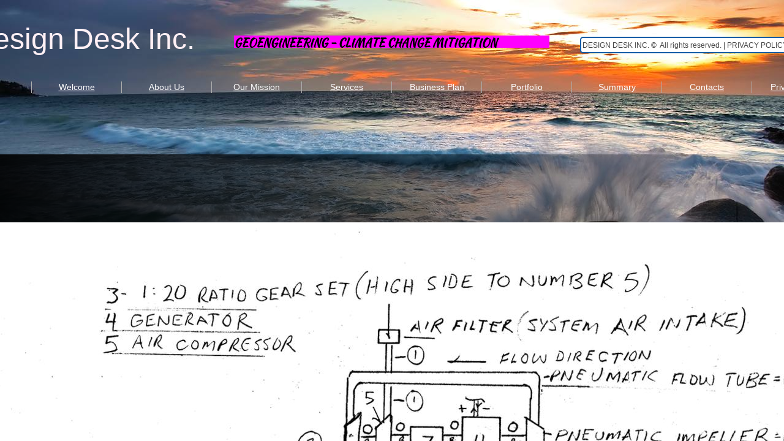

--- FILE ---
content_type: text/html; charset=utf-8
request_url: https://www.designdeskinc.com/airgen.html
body_size: 8682
content:
 <!DOCTYPE html><html lang="en" dir="ltr" data-tcc-ignore=""><head><title>http://designdeskinc.com/Airgen.html</title><meta http-equiv="content-type" content="text/html; charset=UTF-8"><meta http-equiv="X-UA-Compatible" content="IE=edge,chrome=1"><link rel="stylesheet" type="text/css" href="site.css?v="><script> if (typeof ($sf) === "undefined") { $sf = { baseUrl: "https://img1.wsimg.com/wst/v7/WSB7_J_20251020_0854_WSB-20593_6210/v2", skin: "app", preload: 0, require: { jquery: "https://img1.wsimg.com/wst/v7/WSB7_J_20251020_0854_WSB-20593_6210/v2/libs/jquery/jq.js", paths: { "wsbcore": "common/wsb/core", "knockout": "libs/knockout/knockout" } } }; } </script><script id="duel" src="//img1.wsimg.com/starfield/duel/v2.5.8/duel.js?appid=O3BkA5J1#TzNCa0E1SjF2Mi41Ljdwcm9k"></script><script> define('jquery', ['jq!starfield/jquery.mod'], function(m) { return m; }); define('appconfig', [], { documentDownloadBaseUrl: 'https://nebula.wsimg.com' }); </script><link rel="shortcut icon" href="//nebula.phx3.secureserver.net/53dbe6a2ad374661bba6e883ba5539f8?AccessKeyId=1AD97347FB0231A9AF1F&disposition=0&alloworigin=1"><meta http-equiv="Content-Location" content="airgen.html"><meta name="generator" content="Starfield Technologies; Go Daddy Website Builder 7.0.5350"><meta property="og:type" content="website"><meta property="og:title" content="http://designdeskinc.com/Airgen.html"><meta property="og:site_name" content="DESIGN DESK INC."><meta property="og:url" content="http://www.designdeskinc.com/airgen.html"><meta property="og:image" content="https://nebula.wsimg.com/88802f14f26c40fce6493f7fed7875e4?AccessKeyId=1AD97347FB0231A9AF1F&disposition=0&alloworigin=1"></head><body><style data-inline-fonts>/* vietnamese */
@font-face {
  font-family: 'Allura';
  font-style: normal;
  font-weight: 400;
  src: url(https://img1.wsimg.com/gfonts/s/allura/v23/9oRPNYsQpS4zjuA_hAgWDto.woff2) format('woff2');
  unicode-range: U+0102-0103, U+0110-0111, U+0128-0129, U+0168-0169, U+01A0-01A1, U+01AF-01B0, U+0300-0301, U+0303-0304, U+0308-0309, U+0323, U+0329, U+1EA0-1EF9, U+20AB;
}
/* latin-ext */
@font-face {
  font-family: 'Allura';
  font-style: normal;
  font-weight: 400;
  src: url(https://img1.wsimg.com/gfonts/s/allura/v23/9oRPNYsQpS4zjuA_hQgWDto.woff2) format('woff2');
  unicode-range: U+0100-02BA, U+02BD-02C5, U+02C7-02CC, U+02CE-02D7, U+02DD-02FF, U+0304, U+0308, U+0329, U+1D00-1DBF, U+1E00-1E9F, U+1EF2-1EFF, U+2020, U+20A0-20AB, U+20AD-20C0, U+2113, U+2C60-2C7F, U+A720-A7FF;
}
/* latin */
@font-face {
  font-family: 'Allura';
  font-style: normal;
  font-weight: 400;
  src: url(https://img1.wsimg.com/gfonts/s/allura/v23/9oRPNYsQpS4zjuA_iwgW.woff2) format('woff2');
  unicode-range: U+0000-00FF, U+0131, U+0152-0153, U+02BB-02BC, U+02C6, U+02DA, U+02DC, U+0304, U+0308, U+0329, U+2000-206F, U+20AC, U+2122, U+2191, U+2193, U+2212, U+2215, U+FEFF, U+FFFD;
}
/* cyrillic */
@font-face {
  font-family: 'Amatic SC';
  font-style: normal;
  font-weight: 400;
  src: url(https://img1.wsimg.com/gfonts/s/amaticsc/v28/TUZyzwprpvBS1izr_vOEDuSfQZQ.woff2) format('woff2');
  unicode-range: U+0301, U+0400-045F, U+0490-0491, U+04B0-04B1, U+2116;
}
/* hebrew */
@font-face {
  font-family: 'Amatic SC';
  font-style: normal;
  font-weight: 400;
  src: url(https://img1.wsimg.com/gfonts/s/amaticsc/v28/TUZyzwprpvBS1izr_vOECOSfQZQ.woff2) format('woff2');
  unicode-range: U+0307-0308, U+0590-05FF, U+200C-2010, U+20AA, U+25CC, U+FB1D-FB4F;
}
/* vietnamese */
@font-face {
  font-family: 'Amatic SC';
  font-style: normal;
  font-weight: 400;
  src: url(https://img1.wsimg.com/gfonts/s/amaticsc/v28/TUZyzwprpvBS1izr_vOEBeSfQZQ.woff2) format('woff2');
  unicode-range: U+0102-0103, U+0110-0111, U+0128-0129, U+0168-0169, U+01A0-01A1, U+01AF-01B0, U+0300-0301, U+0303-0304, U+0308-0309, U+0323, U+0329, U+1EA0-1EF9, U+20AB;
}
/* latin-ext */
@font-face {
  font-family: 'Amatic SC';
  font-style: normal;
  font-weight: 400;
  src: url(https://img1.wsimg.com/gfonts/s/amaticsc/v28/TUZyzwprpvBS1izr_vOEBOSfQZQ.woff2) format('woff2');
  unicode-range: U+0100-02BA, U+02BD-02C5, U+02C7-02CC, U+02CE-02D7, U+02DD-02FF, U+0304, U+0308, U+0329, U+1D00-1DBF, U+1E00-1E9F, U+1EF2-1EFF, U+2020, U+20A0-20AB, U+20AD-20C0, U+2113, U+2C60-2C7F, U+A720-A7FF;
}
/* latin */
@font-face {
  font-family: 'Amatic SC';
  font-style: normal;
  font-weight: 400;
  src: url(https://img1.wsimg.com/gfonts/s/amaticsc/v28/TUZyzwprpvBS1izr_vOECuSf.woff2) format('woff2');
  unicode-range: U+0000-00FF, U+0131, U+0152-0153, U+02BB-02BC, U+02C6, U+02DA, U+02DC, U+0304, U+0308, U+0329, U+2000-206F, U+20AC, U+2122, U+2191, U+2193, U+2212, U+2215, U+FEFF, U+FFFD;
}
/* vietnamese */
@font-face {
  font-family: 'Arizonia';
  font-style: normal;
  font-weight: 400;
  src: url(https://img1.wsimg.com/gfonts/s/arizonia/v23/neIIzCemt4A5qa7mv5WOFqwKUQ.woff2) format('woff2');
  unicode-range: U+0102-0103, U+0110-0111, U+0128-0129, U+0168-0169, U+01A0-01A1, U+01AF-01B0, U+0300-0301, U+0303-0304, U+0308-0309, U+0323, U+0329, U+1EA0-1EF9, U+20AB;
}
/* latin-ext */
@font-face {
  font-family: 'Arizonia';
  font-style: normal;
  font-weight: 400;
  src: url(https://img1.wsimg.com/gfonts/s/arizonia/v23/neIIzCemt4A5qa7mv5WPFqwKUQ.woff2) format('woff2');
  unicode-range: U+0100-02BA, U+02BD-02C5, U+02C7-02CC, U+02CE-02D7, U+02DD-02FF, U+0304, U+0308, U+0329, U+1D00-1DBF, U+1E00-1E9F, U+1EF2-1EFF, U+2020, U+20A0-20AB, U+20AD-20C0, U+2113, U+2C60-2C7F, U+A720-A7FF;
}
/* latin */
@font-face {
  font-family: 'Arizonia';
  font-style: normal;
  font-weight: 400;
  src: url(https://img1.wsimg.com/gfonts/s/arizonia/v23/neIIzCemt4A5qa7mv5WBFqw.woff2) format('woff2');
  unicode-range: U+0000-00FF, U+0131, U+0152-0153, U+02BB-02BC, U+02C6, U+02DA, U+02DC, U+0304, U+0308, U+0329, U+2000-206F, U+20AC, U+2122, U+2191, U+2193, U+2212, U+2215, U+FEFF, U+FFFD;
}
/* latin */
@font-face {
  font-family: 'Averia Sans Libre';
  font-style: normal;
  font-weight: 400;
  src: url(https://img1.wsimg.com/gfonts/s/averiasanslibre/v20/ga6XaxZG_G5OvCf_rt7FH3B6BHLMEdVOEoI.woff2) format('woff2');
  unicode-range: U+0000-00FF, U+0131, U+0152-0153, U+02BB-02BC, U+02C6, U+02DA, U+02DC, U+0304, U+0308, U+0329, U+2000-206F, U+20AC, U+2122, U+2191, U+2193, U+2212, U+2215, U+FEFF, U+FFFD;
}
/* latin */
@font-face {
  font-family: 'Cabin Sketch';
  font-style: normal;
  font-weight: 400;
  src: url(https://img1.wsimg.com/gfonts/s/cabinsketch/v23/QGYpz_kZZAGCONcK2A4bGOj8mNhN.woff2) format('woff2');
  unicode-range: U+0000-00FF, U+0131, U+0152-0153, U+02BB-02BC, U+02C6, U+02DA, U+02DC, U+0304, U+0308, U+0329, U+2000-206F, U+20AC, U+2122, U+2191, U+2193, U+2212, U+2215, U+FEFF, U+FFFD;
}
/* vietnamese */
@font-face {
  font-family: 'Francois One';
  font-style: normal;
  font-weight: 400;
  src: url(https://img1.wsimg.com/gfonts/s/francoisone/v22/_Xmr-H4zszafZw3A-KPSZut9zgiRi_Y.woff2) format('woff2');
  unicode-range: U+0102-0103, U+0110-0111, U+0128-0129, U+0168-0169, U+01A0-01A1, U+01AF-01B0, U+0300-0301, U+0303-0304, U+0308-0309, U+0323, U+0329, U+1EA0-1EF9, U+20AB;
}
/* latin-ext */
@font-face {
  font-family: 'Francois One';
  font-style: normal;
  font-weight: 400;
  src: url(https://img1.wsimg.com/gfonts/s/francoisone/v22/_Xmr-H4zszafZw3A-KPSZut9zwiRi_Y.woff2) format('woff2');
  unicode-range: U+0100-02BA, U+02BD-02C5, U+02C7-02CC, U+02CE-02D7, U+02DD-02FF, U+0304, U+0308, U+0329, U+1D00-1DBF, U+1E00-1E9F, U+1EF2-1EFF, U+2020, U+20A0-20AB, U+20AD-20C0, U+2113, U+2C60-2C7F, U+A720-A7FF;
}
/* latin */
@font-face {
  font-family: 'Francois One';
  font-style: normal;
  font-weight: 400;
  src: url(https://img1.wsimg.com/gfonts/s/francoisone/v22/_Xmr-H4zszafZw3A-KPSZut9wQiR.woff2) format('woff2');
  unicode-range: U+0000-00FF, U+0131, U+0152-0153, U+02BB-02BC, U+02C6, U+02DA, U+02DC, U+0304, U+0308, U+0329, U+2000-206F, U+20AC, U+2122, U+2191, U+2193, U+2212, U+2215, U+FEFF, U+FFFD;
}
/* latin-ext */
@font-face {
  font-family: 'Fredericka the Great';
  font-style: normal;
  font-weight: 400;
  src: url(https://img1.wsimg.com/gfonts/s/frederickathegreat/v23/9Bt33CxNwt7aOctW2xjbCstzwVKsIBVV--StxbcVcg.woff2) format('woff2');
  unicode-range: U+0100-02BA, U+02BD-02C5, U+02C7-02CC, U+02CE-02D7, U+02DD-02FF, U+0304, U+0308, U+0329, U+1D00-1DBF, U+1E00-1E9F, U+1EF2-1EFF, U+2020, U+20A0-20AB, U+20AD-20C0, U+2113, U+2C60-2C7F, U+A720-A7FF;
}
/* latin */
@font-face {
  font-family: 'Fredericka the Great';
  font-style: normal;
  font-weight: 400;
  src: url(https://img1.wsimg.com/gfonts/s/frederickathegreat/v23/9Bt33CxNwt7aOctW2xjbCstzwVKsIBVV--Sjxbc.woff2) format('woff2');
  unicode-range: U+0000-00FF, U+0131, U+0152-0153, U+02BB-02BC, U+02C6, U+02DA, U+02DC, U+0304, U+0308, U+0329, U+2000-206F, U+20AC, U+2122, U+2191, U+2193, U+2212, U+2215, U+FEFF, U+FFFD;
}
/* latin */
@font-face {
  font-family: 'Jacques Francois Shadow';
  font-style: normal;
  font-weight: 400;
  src: url(https://img1.wsimg.com/gfonts/s/jacquesfrancoisshadow/v27/KR1FBtOz8PKTMk-kqdkLVrvR0ECFrB6Pin-2_p8Suno.woff2) format('woff2');
  unicode-range: U+0000-00FF, U+0131, U+0152-0153, U+02BB-02BC, U+02C6, U+02DA, U+02DC, U+0304, U+0308, U+0329, U+2000-206F, U+20AC, U+2122, U+2191, U+2193, U+2212, U+2215, U+FEFF, U+FFFD;
}
/* latin */
@font-face {
  font-family: 'Josefin Slab';
  font-style: normal;
  font-weight: 400;
  src: url(https://img1.wsimg.com/gfonts/s/josefinslab/v29/lW-swjwOK3Ps5GSJlNNkMalNpiZe_ldbOR4W71msR349Kg.woff2) format('woff2');
  unicode-range: U+0000-00FF, U+0131, U+0152-0153, U+02BB-02BC, U+02C6, U+02DA, U+02DC, U+0304, U+0308, U+0329, U+2000-206F, U+20AC, U+2122, U+2191, U+2193, U+2212, U+2215, U+FEFF, U+FFFD;
}
/* latin-ext */
@font-face {
  font-family: 'Kaushan Script';
  font-style: normal;
  font-weight: 400;
  src: url(https://img1.wsimg.com/gfonts/s/kaushanscript/v19/vm8vdRfvXFLG3OLnsO15WYS5DG72wNJHMw.woff2) format('woff2');
  unicode-range: U+0100-02BA, U+02BD-02C5, U+02C7-02CC, U+02CE-02D7, U+02DD-02FF, U+0304, U+0308, U+0329, U+1D00-1DBF, U+1E00-1E9F, U+1EF2-1EFF, U+2020, U+20A0-20AB, U+20AD-20C0, U+2113, U+2C60-2C7F, U+A720-A7FF;
}
/* latin */
@font-face {
  font-family: 'Kaushan Script';
  font-style: normal;
  font-weight: 400;
  src: url(https://img1.wsimg.com/gfonts/s/kaushanscript/v19/vm8vdRfvXFLG3OLnsO15WYS5DG74wNI.woff2) format('woff2');
  unicode-range: U+0000-00FF, U+0131, U+0152-0153, U+02BB-02BC, U+02C6, U+02DA, U+02DC, U+0304, U+0308, U+0329, U+2000-206F, U+20AC, U+2122, U+2191, U+2193, U+2212, U+2215, U+FEFF, U+FFFD;
}
/* latin-ext */
@font-face {
  font-family: 'Love Ya Like A Sister';
  font-style: normal;
  font-weight: 400;
  src: url(https://img1.wsimg.com/gfonts/s/loveyalikeasister/v23/R70EjzUBlOqPeouhFDfR80-0FhOqJubN-BeL-3xdgGE.woff2) format('woff2');
  unicode-range: U+0100-02BA, U+02BD-02C5, U+02C7-02CC, U+02CE-02D7, U+02DD-02FF, U+0304, U+0308, U+0329, U+1D00-1DBF, U+1E00-1E9F, U+1EF2-1EFF, U+2020, U+20A0-20AB, U+20AD-20C0, U+2113, U+2C60-2C7F, U+A720-A7FF;
}
/* latin */
@font-face {
  font-family: 'Love Ya Like A Sister';
  font-style: normal;
  font-weight: 400;
  src: url(https://img1.wsimg.com/gfonts/s/loveyalikeasister/v23/R70EjzUBlOqPeouhFDfR80-0FhOqJubN-BeL9Xxd.woff2) format('woff2');
  unicode-range: U+0000-00FF, U+0131, U+0152-0153, U+02BB-02BC, U+02C6, U+02DA, U+02DC, U+0304, U+0308, U+0329, U+2000-206F, U+20AC, U+2122, U+2191, U+2193, U+2212, U+2215, U+FEFF, U+FFFD;
}
/* cyrillic-ext */
@font-face {
  font-family: 'Merriweather';
  font-style: normal;
  font-weight: 400;
  font-stretch: 100%;
  src: url(https://img1.wsimg.com/gfonts/s/merriweather/v33/u-4D0qyriQwlOrhSvowK_l5UcA6zuSYEqOzpPe3HOZJ5eX1WtLaQwmYiScCmDxhtNOKl8yDr3icaGV31GvU.woff2) format('woff2');
  unicode-range: U+0460-052F, U+1C80-1C8A, U+20B4, U+2DE0-2DFF, U+A640-A69F, U+FE2E-FE2F;
}
/* cyrillic */
@font-face {
  font-family: 'Merriweather';
  font-style: normal;
  font-weight: 400;
  font-stretch: 100%;
  src: url(https://img1.wsimg.com/gfonts/s/merriweather/v33/u-4D0qyriQwlOrhSvowK_l5UcA6zuSYEqOzpPe3HOZJ5eX1WtLaQwmYiScCmDxhtNOKl8yDr3icaEF31GvU.woff2) format('woff2');
  unicode-range: U+0301, U+0400-045F, U+0490-0491, U+04B0-04B1, U+2116;
}
/* vietnamese */
@font-face {
  font-family: 'Merriweather';
  font-style: normal;
  font-weight: 400;
  font-stretch: 100%;
  src: url(https://img1.wsimg.com/gfonts/s/merriweather/v33/u-4D0qyriQwlOrhSvowK_l5UcA6zuSYEqOzpPe3HOZJ5eX1WtLaQwmYiScCmDxhtNOKl8yDr3icaG131GvU.woff2) format('woff2');
  unicode-range: U+0102-0103, U+0110-0111, U+0128-0129, U+0168-0169, U+01A0-01A1, U+01AF-01B0, U+0300-0301, U+0303-0304, U+0308-0309, U+0323, U+0329, U+1EA0-1EF9, U+20AB;
}
/* latin-ext */
@font-face {
  font-family: 'Merriweather';
  font-style: normal;
  font-weight: 400;
  font-stretch: 100%;
  src: url(https://img1.wsimg.com/gfonts/s/merriweather/v33/u-4D0qyriQwlOrhSvowK_l5UcA6zuSYEqOzpPe3HOZJ5eX1WtLaQwmYiScCmDxhtNOKl8yDr3icaGl31GvU.woff2) format('woff2');
  unicode-range: U+0100-02BA, U+02BD-02C5, U+02C7-02CC, U+02CE-02D7, U+02DD-02FF, U+0304, U+0308, U+0329, U+1D00-1DBF, U+1E00-1E9F, U+1EF2-1EFF, U+2020, U+20A0-20AB, U+20AD-20C0, U+2113, U+2C60-2C7F, U+A720-A7FF;
}
/* latin */
@font-face {
  font-family: 'Merriweather';
  font-style: normal;
  font-weight: 400;
  font-stretch: 100%;
  src: url(https://img1.wsimg.com/gfonts/s/merriweather/v33/u-4D0qyriQwlOrhSvowK_l5UcA6zuSYEqOzpPe3HOZJ5eX1WtLaQwmYiScCmDxhtNOKl8yDr3icaFF31.woff2) format('woff2');
  unicode-range: U+0000-00FF, U+0131, U+0152-0153, U+02BB-02BC, U+02C6, U+02DA, U+02DC, U+0304, U+0308, U+0329, U+2000-206F, U+20AC, U+2122, U+2191, U+2193, U+2212, U+2215, U+FEFF, U+FFFD;
}
/* latin-ext */
@font-face {
  font-family: 'Offside';
  font-style: normal;
  font-weight: 400;
  src: url(https://img1.wsimg.com/gfonts/s/offside/v26/HI_KiYMWKa9QrAykc5joR6-d.woff2) format('woff2');
  unicode-range: U+0100-02BA, U+02BD-02C5, U+02C7-02CC, U+02CE-02D7, U+02DD-02FF, U+0304, U+0308, U+0329, U+1D00-1DBF, U+1E00-1E9F, U+1EF2-1EFF, U+2020, U+20A0-20AB, U+20AD-20C0, U+2113, U+2C60-2C7F, U+A720-A7FF;
}
/* latin */
@font-face {
  font-family: 'Offside';
  font-style: normal;
  font-weight: 400;
  src: url(https://img1.wsimg.com/gfonts/s/offside/v26/HI_KiYMWKa9QrAykc5boRw.woff2) format('woff2');
  unicode-range: U+0000-00FF, U+0131, U+0152-0153, U+02BB-02BC, U+02C6, U+02DA, U+02DC, U+0304, U+0308, U+0329, U+2000-206F, U+20AC, U+2122, U+2191, U+2193, U+2212, U+2215, U+FEFF, U+FFFD;
}
/* cyrillic-ext */
@font-face {
  font-family: 'Open Sans';
  font-style: normal;
  font-weight: 400;
  font-stretch: 100%;
  src: url(https://img1.wsimg.com/gfonts/s/opensans/v44/memSYaGs126MiZpBA-UvWbX2vVnXBbObj2OVZyOOSr4dVJWUgsjZ0B4taVIGxA.woff2) format('woff2');
  unicode-range: U+0460-052F, U+1C80-1C8A, U+20B4, U+2DE0-2DFF, U+A640-A69F, U+FE2E-FE2F;
}
/* cyrillic */
@font-face {
  font-family: 'Open Sans';
  font-style: normal;
  font-weight: 400;
  font-stretch: 100%;
  src: url(https://img1.wsimg.com/gfonts/s/opensans/v44/memSYaGs126MiZpBA-UvWbX2vVnXBbObj2OVZyOOSr4dVJWUgsjZ0B4kaVIGxA.woff2) format('woff2');
  unicode-range: U+0301, U+0400-045F, U+0490-0491, U+04B0-04B1, U+2116;
}
/* greek-ext */
@font-face {
  font-family: 'Open Sans';
  font-style: normal;
  font-weight: 400;
  font-stretch: 100%;
  src: url(https://img1.wsimg.com/gfonts/s/opensans/v44/memSYaGs126MiZpBA-UvWbX2vVnXBbObj2OVZyOOSr4dVJWUgsjZ0B4saVIGxA.woff2) format('woff2');
  unicode-range: U+1F00-1FFF;
}
/* greek */
@font-face {
  font-family: 'Open Sans';
  font-style: normal;
  font-weight: 400;
  font-stretch: 100%;
  src: url(https://img1.wsimg.com/gfonts/s/opensans/v44/memSYaGs126MiZpBA-UvWbX2vVnXBbObj2OVZyOOSr4dVJWUgsjZ0B4jaVIGxA.woff2) format('woff2');
  unicode-range: U+0370-0377, U+037A-037F, U+0384-038A, U+038C, U+038E-03A1, U+03A3-03FF;
}
/* hebrew */
@font-face {
  font-family: 'Open Sans';
  font-style: normal;
  font-weight: 400;
  font-stretch: 100%;
  src: url(https://img1.wsimg.com/gfonts/s/opensans/v44/memSYaGs126MiZpBA-UvWbX2vVnXBbObj2OVZyOOSr4dVJWUgsjZ0B4iaVIGxA.woff2) format('woff2');
  unicode-range: U+0307-0308, U+0590-05FF, U+200C-2010, U+20AA, U+25CC, U+FB1D-FB4F;
}
/* math */
@font-face {
  font-family: 'Open Sans';
  font-style: normal;
  font-weight: 400;
  font-stretch: 100%;
  src: url(https://img1.wsimg.com/gfonts/s/opensans/v44/memSYaGs126MiZpBA-UvWbX2vVnXBbObj2OVZyOOSr4dVJWUgsjZ0B5caVIGxA.woff2) format('woff2');
  unicode-range: U+0302-0303, U+0305, U+0307-0308, U+0310, U+0312, U+0315, U+031A, U+0326-0327, U+032C, U+032F-0330, U+0332-0333, U+0338, U+033A, U+0346, U+034D, U+0391-03A1, U+03A3-03A9, U+03B1-03C9, U+03D1, U+03D5-03D6, U+03F0-03F1, U+03F4-03F5, U+2016-2017, U+2034-2038, U+203C, U+2040, U+2043, U+2047, U+2050, U+2057, U+205F, U+2070-2071, U+2074-208E, U+2090-209C, U+20D0-20DC, U+20E1, U+20E5-20EF, U+2100-2112, U+2114-2115, U+2117-2121, U+2123-214F, U+2190, U+2192, U+2194-21AE, U+21B0-21E5, U+21F1-21F2, U+21F4-2211, U+2213-2214, U+2216-22FF, U+2308-230B, U+2310, U+2319, U+231C-2321, U+2336-237A, U+237C, U+2395, U+239B-23B7, U+23D0, U+23DC-23E1, U+2474-2475, U+25AF, U+25B3, U+25B7, U+25BD, U+25C1, U+25CA, U+25CC, U+25FB, U+266D-266F, U+27C0-27FF, U+2900-2AFF, U+2B0E-2B11, U+2B30-2B4C, U+2BFE, U+3030, U+FF5B, U+FF5D, U+1D400-1D7FF, U+1EE00-1EEFF;
}
/* symbols */
@font-face {
  font-family: 'Open Sans';
  font-style: normal;
  font-weight: 400;
  font-stretch: 100%;
  src: url(https://img1.wsimg.com/gfonts/s/opensans/v44/memSYaGs126MiZpBA-UvWbX2vVnXBbObj2OVZyOOSr4dVJWUgsjZ0B5OaVIGxA.woff2) format('woff2');
  unicode-range: U+0001-000C, U+000E-001F, U+007F-009F, U+20DD-20E0, U+20E2-20E4, U+2150-218F, U+2190, U+2192, U+2194-2199, U+21AF, U+21E6-21F0, U+21F3, U+2218-2219, U+2299, U+22C4-22C6, U+2300-243F, U+2440-244A, U+2460-24FF, U+25A0-27BF, U+2800-28FF, U+2921-2922, U+2981, U+29BF, U+29EB, U+2B00-2BFF, U+4DC0-4DFF, U+FFF9-FFFB, U+10140-1018E, U+10190-1019C, U+101A0, U+101D0-101FD, U+102E0-102FB, U+10E60-10E7E, U+1D2C0-1D2D3, U+1D2E0-1D37F, U+1F000-1F0FF, U+1F100-1F1AD, U+1F1E6-1F1FF, U+1F30D-1F30F, U+1F315, U+1F31C, U+1F31E, U+1F320-1F32C, U+1F336, U+1F378, U+1F37D, U+1F382, U+1F393-1F39F, U+1F3A7-1F3A8, U+1F3AC-1F3AF, U+1F3C2, U+1F3C4-1F3C6, U+1F3CA-1F3CE, U+1F3D4-1F3E0, U+1F3ED, U+1F3F1-1F3F3, U+1F3F5-1F3F7, U+1F408, U+1F415, U+1F41F, U+1F426, U+1F43F, U+1F441-1F442, U+1F444, U+1F446-1F449, U+1F44C-1F44E, U+1F453, U+1F46A, U+1F47D, U+1F4A3, U+1F4B0, U+1F4B3, U+1F4B9, U+1F4BB, U+1F4BF, U+1F4C8-1F4CB, U+1F4D6, U+1F4DA, U+1F4DF, U+1F4E3-1F4E6, U+1F4EA-1F4ED, U+1F4F7, U+1F4F9-1F4FB, U+1F4FD-1F4FE, U+1F503, U+1F507-1F50B, U+1F50D, U+1F512-1F513, U+1F53E-1F54A, U+1F54F-1F5FA, U+1F610, U+1F650-1F67F, U+1F687, U+1F68D, U+1F691, U+1F694, U+1F698, U+1F6AD, U+1F6B2, U+1F6B9-1F6BA, U+1F6BC, U+1F6C6-1F6CF, U+1F6D3-1F6D7, U+1F6E0-1F6EA, U+1F6F0-1F6F3, U+1F6F7-1F6FC, U+1F700-1F7FF, U+1F800-1F80B, U+1F810-1F847, U+1F850-1F859, U+1F860-1F887, U+1F890-1F8AD, U+1F8B0-1F8BB, U+1F8C0-1F8C1, U+1F900-1F90B, U+1F93B, U+1F946, U+1F984, U+1F996, U+1F9E9, U+1FA00-1FA6F, U+1FA70-1FA7C, U+1FA80-1FA89, U+1FA8F-1FAC6, U+1FACE-1FADC, U+1FADF-1FAE9, U+1FAF0-1FAF8, U+1FB00-1FBFF;
}
/* vietnamese */
@font-face {
  font-family: 'Open Sans';
  font-style: normal;
  font-weight: 400;
  font-stretch: 100%;
  src: url(https://img1.wsimg.com/gfonts/s/opensans/v44/memSYaGs126MiZpBA-UvWbX2vVnXBbObj2OVZyOOSr4dVJWUgsjZ0B4vaVIGxA.woff2) format('woff2');
  unicode-range: U+0102-0103, U+0110-0111, U+0128-0129, U+0168-0169, U+01A0-01A1, U+01AF-01B0, U+0300-0301, U+0303-0304, U+0308-0309, U+0323, U+0329, U+1EA0-1EF9, U+20AB;
}
/* latin-ext */
@font-face {
  font-family: 'Open Sans';
  font-style: normal;
  font-weight: 400;
  font-stretch: 100%;
  src: url(https://img1.wsimg.com/gfonts/s/opensans/v44/memSYaGs126MiZpBA-UvWbX2vVnXBbObj2OVZyOOSr4dVJWUgsjZ0B4uaVIGxA.woff2) format('woff2');
  unicode-range: U+0100-02BA, U+02BD-02C5, U+02C7-02CC, U+02CE-02D7, U+02DD-02FF, U+0304, U+0308, U+0329, U+1D00-1DBF, U+1E00-1E9F, U+1EF2-1EFF, U+2020, U+20A0-20AB, U+20AD-20C0, U+2113, U+2C60-2C7F, U+A720-A7FF;
}
/* latin */
@font-face {
  font-family: 'Open Sans';
  font-style: normal;
  font-weight: 400;
  font-stretch: 100%;
  src: url(https://img1.wsimg.com/gfonts/s/opensans/v44/memSYaGs126MiZpBA-UvWbX2vVnXBbObj2OVZyOOSr4dVJWUgsjZ0B4gaVI.woff2) format('woff2');
  unicode-range: U+0000-00FF, U+0131, U+0152-0153, U+02BB-02BC, U+02C6, U+02DA, U+02DC, U+0304, U+0308, U+0329, U+2000-206F, U+20AC, U+2122, U+2191, U+2193, U+2212, U+2215, U+FEFF, U+FFFD;
}
/* cyrillic-ext */
@font-face {
  font-family: 'Oswald';
  font-style: normal;
  font-weight: 400;
  src: url(https://img1.wsimg.com/gfonts/s/oswald/v57/TK3_WkUHHAIjg75cFRf3bXL8LICs1_FvsUtiZTaR.woff2) format('woff2');
  unicode-range: U+0460-052F, U+1C80-1C8A, U+20B4, U+2DE0-2DFF, U+A640-A69F, U+FE2E-FE2F;
}
/* cyrillic */
@font-face {
  font-family: 'Oswald';
  font-style: normal;
  font-weight: 400;
  src: url(https://img1.wsimg.com/gfonts/s/oswald/v57/TK3_WkUHHAIjg75cFRf3bXL8LICs1_FvsUJiZTaR.woff2) format('woff2');
  unicode-range: U+0301, U+0400-045F, U+0490-0491, U+04B0-04B1, U+2116;
}
/* vietnamese */
@font-face {
  font-family: 'Oswald';
  font-style: normal;
  font-weight: 400;
  src: url(https://img1.wsimg.com/gfonts/s/oswald/v57/TK3_WkUHHAIjg75cFRf3bXL8LICs1_FvsUliZTaR.woff2) format('woff2');
  unicode-range: U+0102-0103, U+0110-0111, U+0128-0129, U+0168-0169, U+01A0-01A1, U+01AF-01B0, U+0300-0301, U+0303-0304, U+0308-0309, U+0323, U+0329, U+1EA0-1EF9, U+20AB;
}
/* latin-ext */
@font-face {
  font-family: 'Oswald';
  font-style: normal;
  font-weight: 400;
  src: url(https://img1.wsimg.com/gfonts/s/oswald/v57/TK3_WkUHHAIjg75cFRf3bXL8LICs1_FvsUhiZTaR.woff2) format('woff2');
  unicode-range: U+0100-02BA, U+02BD-02C5, U+02C7-02CC, U+02CE-02D7, U+02DD-02FF, U+0304, U+0308, U+0329, U+1D00-1DBF, U+1E00-1E9F, U+1EF2-1EFF, U+2020, U+20A0-20AB, U+20AD-20C0, U+2113, U+2C60-2C7F, U+A720-A7FF;
}
/* latin */
@font-face {
  font-family: 'Oswald';
  font-style: normal;
  font-weight: 400;
  src: url(https://img1.wsimg.com/gfonts/s/oswald/v57/TK3_WkUHHAIjg75cFRf3bXL8LICs1_FvsUZiZQ.woff2) format('woff2');
  unicode-range: U+0000-00FF, U+0131, U+0152-0153, U+02BB-02BC, U+02C6, U+02DA, U+02DC, U+0304, U+0308, U+0329, U+2000-206F, U+20AC, U+2122, U+2191, U+2193, U+2212, U+2215, U+FEFF, U+FFFD;
}
/* latin-ext */
@font-face {
  font-family: 'Over the Rainbow';
  font-style: normal;
  font-weight: 400;
  src: url(https://img1.wsimg.com/gfonts/s/overtherainbow/v23/11haGoXG1k_HKhMLUWz7Mc7vvW5ulvqs9eA2.woff2) format('woff2');
  unicode-range: U+0100-02BA, U+02BD-02C5, U+02C7-02CC, U+02CE-02D7, U+02DD-02FF, U+0304, U+0308, U+0329, U+1D00-1DBF, U+1E00-1E9F, U+1EF2-1EFF, U+2020, U+20A0-20AB, U+20AD-20C0, U+2113, U+2C60-2C7F, U+A720-A7FF;
}
/* latin */
@font-face {
  font-family: 'Over the Rainbow';
  font-style: normal;
  font-weight: 400;
  src: url(https://img1.wsimg.com/gfonts/s/overtherainbow/v23/11haGoXG1k_HKhMLUWz7Mc7vvW5ulvSs9Q.woff2) format('woff2');
  unicode-range: U+0000-00FF, U+0131, U+0152-0153, U+02BB-02BC, U+02C6, U+02DA, U+02DC, U+0304, U+0308, U+0329, U+2000-206F, U+20AC, U+2122, U+2191, U+2193, U+2212, U+2215, U+FEFF, U+FFFD;
}
/* cyrillic-ext */
@font-face {
  font-family: 'Pacifico';
  font-style: normal;
  font-weight: 400;
  src: url(https://img1.wsimg.com/gfonts/s/pacifico/v23/FwZY7-Qmy14u9lezJ-6K6MmTpA.woff2) format('woff2');
  unicode-range: U+0460-052F, U+1C80-1C8A, U+20B4, U+2DE0-2DFF, U+A640-A69F, U+FE2E-FE2F;
}
/* cyrillic */
@font-face {
  font-family: 'Pacifico';
  font-style: normal;
  font-weight: 400;
  src: url(https://img1.wsimg.com/gfonts/s/pacifico/v23/FwZY7-Qmy14u9lezJ-6D6MmTpA.woff2) format('woff2');
  unicode-range: U+0301, U+0400-045F, U+0490-0491, U+04B0-04B1, U+2116;
}
/* vietnamese */
@font-face {
  font-family: 'Pacifico';
  font-style: normal;
  font-weight: 400;
  src: url(https://img1.wsimg.com/gfonts/s/pacifico/v23/FwZY7-Qmy14u9lezJ-6I6MmTpA.woff2) format('woff2');
  unicode-range: U+0102-0103, U+0110-0111, U+0128-0129, U+0168-0169, U+01A0-01A1, U+01AF-01B0, U+0300-0301, U+0303-0304, U+0308-0309, U+0323, U+0329, U+1EA0-1EF9, U+20AB;
}
/* latin-ext */
@font-face {
  font-family: 'Pacifico';
  font-style: normal;
  font-weight: 400;
  src: url(https://img1.wsimg.com/gfonts/s/pacifico/v23/FwZY7-Qmy14u9lezJ-6J6MmTpA.woff2) format('woff2');
  unicode-range: U+0100-02BA, U+02BD-02C5, U+02C7-02CC, U+02CE-02D7, U+02DD-02FF, U+0304, U+0308, U+0329, U+1D00-1DBF, U+1E00-1E9F, U+1EF2-1EFF, U+2020, U+20A0-20AB, U+20AD-20C0, U+2113, U+2C60-2C7F, U+A720-A7FF;
}
/* latin */
@font-face {
  font-family: 'Pacifico';
  font-style: normal;
  font-weight: 400;
  src: url(https://img1.wsimg.com/gfonts/s/pacifico/v23/FwZY7-Qmy14u9lezJ-6H6Mk.woff2) format('woff2');
  unicode-range: U+0000-00FF, U+0131, U+0152-0153, U+02BB-02BC, U+02C6, U+02DA, U+02DC, U+0304, U+0308, U+0329, U+2000-206F, U+20AC, U+2122, U+2191, U+2193, U+2212, U+2215, U+FEFF, U+FFFD;
}
/* latin-ext */
@font-face {
  font-family: 'Romanesco';
  font-style: normal;
  font-weight: 400;
  src: url(https://img1.wsimg.com/gfonts/s/romanesco/v22/w8gYH2ozQOY7_r_J7mSX1XYKmOo.woff2) format('woff2');
  unicode-range: U+0100-02BA, U+02BD-02C5, U+02C7-02CC, U+02CE-02D7, U+02DD-02FF, U+0304, U+0308, U+0329, U+1D00-1DBF, U+1E00-1E9F, U+1EF2-1EFF, U+2020, U+20A0-20AB, U+20AD-20C0, U+2113, U+2C60-2C7F, U+A720-A7FF;
}
/* latin */
@font-face {
  font-family: 'Romanesco';
  font-style: normal;
  font-weight: 400;
  src: url(https://img1.wsimg.com/gfonts/s/romanesco/v22/w8gYH2ozQOY7_r_J7mSX23YK.woff2) format('woff2');
  unicode-range: U+0000-00FF, U+0131, U+0152-0153, U+02BB-02BC, U+02C6, U+02DA, U+02DC, U+0304, U+0308, U+0329, U+2000-206F, U+20AC, U+2122, U+2191, U+2193, U+2212, U+2215, U+FEFF, U+FFFD;
}
/* latin-ext */
@font-face {
  font-family: 'Sacramento';
  font-style: normal;
  font-weight: 400;
  src: url(https://img1.wsimg.com/gfonts/s/sacramento/v17/buEzpo6gcdjy0EiZMBUG4CMf_exL.woff2) format('woff2');
  unicode-range: U+0100-02BA, U+02BD-02C5, U+02C7-02CC, U+02CE-02D7, U+02DD-02FF, U+0304, U+0308, U+0329, U+1D00-1DBF, U+1E00-1E9F, U+1EF2-1EFF, U+2020, U+20A0-20AB, U+20AD-20C0, U+2113, U+2C60-2C7F, U+A720-A7FF;
}
/* latin */
@font-face {
  font-family: 'Sacramento';
  font-style: normal;
  font-weight: 400;
  src: url(https://img1.wsimg.com/gfonts/s/sacramento/v17/buEzpo6gcdjy0EiZMBUG4C0f_Q.woff2) format('woff2');
  unicode-range: U+0000-00FF, U+0131, U+0152-0153, U+02BB-02BC, U+02C6, U+02DA, U+02DC, U+0304, U+0308, U+0329, U+2000-206F, U+20AC, U+2122, U+2191, U+2193, U+2212, U+2215, U+FEFF, U+FFFD;
}
/* latin-ext */
@font-face {
  font-family: 'Seaweed Script';
  font-style: normal;
  font-weight: 400;
  src: url(https://img1.wsimg.com/gfonts/s/seaweedscript/v17/bx6cNx6Tne2pxOATYE8C_Rsoe3WA8qY2VQ.woff2) format('woff2');
  unicode-range: U+0100-02BA, U+02BD-02C5, U+02C7-02CC, U+02CE-02D7, U+02DD-02FF, U+0304, U+0308, U+0329, U+1D00-1DBF, U+1E00-1E9F, U+1EF2-1EFF, U+2020, U+20A0-20AB, U+20AD-20C0, U+2113, U+2C60-2C7F, U+A720-A7FF;
}
/* latin */
@font-face {
  font-family: 'Seaweed Script';
  font-style: normal;
  font-weight: 400;
  src: url(https://img1.wsimg.com/gfonts/s/seaweedscript/v17/bx6cNx6Tne2pxOATYE8C_Rsoe3WO8qY.woff2) format('woff2');
  unicode-range: U+0000-00FF, U+0131, U+0152-0153, U+02BB-02BC, U+02C6, U+02DA, U+02DC, U+0304, U+0308, U+0329, U+2000-206F, U+20AC, U+2122, U+2191, U+2193, U+2212, U+2215, U+FEFF, U+FFFD;
}
/* latin-ext */
@font-face {
  font-family: 'Special Elite';
  font-style: normal;
  font-weight: 400;
  src: url(https://img1.wsimg.com/gfonts/s/specialelite/v20/XLYgIZbkc4JPUL5CVArUVL0ntn4OSEFt.woff2) format('woff2');
  unicode-range: U+0100-02BA, U+02BD-02C5, U+02C7-02CC, U+02CE-02D7, U+02DD-02FF, U+0304, U+0308, U+0329, U+1D00-1DBF, U+1E00-1E9F, U+1EF2-1EFF, U+2020, U+20A0-20AB, U+20AD-20C0, U+2113, U+2C60-2C7F, U+A720-A7FF;
}
/* latin */
@font-face {
  font-family: 'Special Elite';
  font-style: normal;
  font-weight: 400;
  src: url(https://img1.wsimg.com/gfonts/s/specialelite/v20/XLYgIZbkc4JPUL5CVArUVL0ntnAOSA.woff2) format('woff2');
  unicode-range: U+0000-00FF, U+0131, U+0152-0153, U+02BB-02BC, U+02C6, U+02DA, U+02DC, U+0304, U+0308, U+0329, U+2000-206F, U+20AC, U+2122, U+2191, U+2193, U+2212, U+2215, U+FEFF, U+FFFD;
}

/* latin */
@font-face {
  font-family: 'Dorsa';
  font-style: normal;
  font-weight: 400;
  src: url(https://img1.wsimg.com/gfonts/s/dorsa/v29/yYLn0hjd0OGwqr4613E.woff2) format('woff2');
  unicode-range: U+0000-00FF, U+0131, U+0152-0153, U+02BB-02BC, U+02C6, U+02DA, U+02DC, U+0304, U+0308, U+0329, U+2000-206F, U+20AC, U+2122, U+2191, U+2193, U+2212, U+2215, U+FEFF, U+FFFD;
}
/* vietnamese */
@font-face {
  font-family: 'Dosis';
  font-style: normal;
  font-weight: 400;
  src: url(https://img1.wsimg.com/gfonts/s/dosis/v34/HhyJU5sn9vOmLxNkIwRSjTVNWLEJN7Ml1BMEfq4.woff2) format('woff2');
  unicode-range: U+0102-0103, U+0110-0111, U+0128-0129, U+0168-0169, U+01A0-01A1, U+01AF-01B0, U+0300-0301, U+0303-0304, U+0308-0309, U+0323, U+0329, U+1EA0-1EF9, U+20AB;
}
/* latin-ext */
@font-face {
  font-family: 'Dosis';
  font-style: normal;
  font-weight: 400;
  src: url(https://img1.wsimg.com/gfonts/s/dosis/v34/HhyJU5sn9vOmLxNkIwRSjTVNWLEJN7Ml1RMEfq4.woff2) format('woff2');
  unicode-range: U+0100-02BA, U+02BD-02C5, U+02C7-02CC, U+02CE-02D7, U+02DD-02FF, U+0304, U+0308, U+0329, U+1D00-1DBF, U+1E00-1E9F, U+1EF2-1EFF, U+2020, U+20A0-20AB, U+20AD-20C0, U+2113, U+2C60-2C7F, U+A720-A7FF;
}
/* latin */
@font-face {
  font-family: 'Dosis';
  font-style: normal;
  font-weight: 400;
  src: url(https://img1.wsimg.com/gfonts/s/dosis/v34/HhyJU5sn9vOmLxNkIwRSjTVNWLEJN7Ml2xME.woff2) format('woff2');
  unicode-range: U+0000-00FF, U+0131, U+0152-0153, U+02BB-02BC, U+02C6, U+02DA, U+02DC, U+0304, U+0308, U+0329, U+2000-206F, U+20AC, U+2122, U+2191, U+2193, U+2212, U+2215, U+FEFF, U+FFFD;
}
</style><style type="text/css"> #wsb-element-d7fdffb7-4744-4638-95a6-a8a52509a137{top:95px;left:298px;position:absolute;z-index:22}#wsb-element-d7fdffb7-4744-4638-95a6-a8a52509a137 .wsb-image-inner{}#wsb-element-d7fdffb7-4744-4638-95a6-a8a52509a137 .wsb-image-inner div{width:25px;height:24px;position:relative;overflow:hidden}#wsb-element-d7fdffb7-4744-4638-95a6-a8a52509a137 img{position:absolute}#wsb-element-c5679228-255c-4b71-ad78-7b09098f36a7{top:-30.01px;left:76.99px;position:absolute;z-index:1}#wsb-element-c5679228-255c-4b71-ad78-7b09098f36a7 .txt{padding:0px;background:#f0f;width:515px;height:20px}#wsb-element-a1b3bdfb-2fd0-411b-8530-6f67f3785c10{top:30px;left:-123px;position:absolute;z-index:55}#wsb-element-a1b3bdfb-2fd0-411b-8530-6f67f3785c10 .txt{width:1326px;height:39px}#wsb-element-819efa9a-241e-44c4-955c-c66877f63133{top:95px;left:379px;position:absolute;z-index:21}#wsb-element-819efa9a-241e-44c4-955c-c66877f63133 .wsb-image-inner{}#wsb-element-819efa9a-241e-44c4-955c-c66877f63133 .wsb-image-inner div{width:24px;height:24px;position:relative;overflow:hidden}#wsb-element-819efa9a-241e-44c4-955c-c66877f63133 img{position:absolute}#wsb-element-6d2a2615-c90f-4121-b85f-4ede08e4afdc{top:-58px;left:-351px;position:absolute;z-index:1}#wsb-element-6d2a2615-c90f-4121-b85f-4ede08e4afdc .txt{width:400px;height:67px}#wsb-element-60c9826a-e4f7-4312-840d-8f5ea18ad5f1{top:-28px;left:642px;position:absolute;z-index:1}#wsb-element-60c9826a-e4f7-4312-840d-8f5ea18ad5f1 .wsb-button{color:#000;border:solid 1.5px #125ca6;-webkit-border-radius:5px;-moz-border-radius:5px;-o-border-radius:5px;border-radius:5px;background:-webkit-gradient(linear,left top,right top,color-stop(0,#fff),color-stop(1,#fff));background:-webkit-linear-gradient(left,#fff 0%,#fff 100%);background:-moz-linear-gradient(left,#fff 0%,#fff 100%);background:-o-linear-gradient(left,#fff 0%,#fff 100%);background:-ms-linear-gradient(left,#fff 0%,#fff 100%);background:linear-gradient(to right,#fff,#fff);filter:progid:DXImageTransform.Microsoft.gradient(gradientType=1,startColorstr='#ffffffff',endColorstr='#ffffffff');-ms-filter:progid:DXImageTransform.Microsoft.gradient(gradientType=1,startColorStr='#ffffffff',endColorStr='#ffffffff');width:329px;height:25px}#wsb-element-499a5a1b-1ded-463d-870e-3a3004f55dcc{top:99px;left:557px;position:absolute;z-index:19}#wsb-element-499a5a1b-1ded-463d-870e-3a3004f55dcc .txt{width:667px;height:20px}#wsb-element-241a6eca-09e8-4f36-a7df-b276edd5d430{top:45px;left:-401px;position:absolute;z-index:1}#wsb-element-241a6eca-09e8-4f36-a7df-b276edd5d430{width:1471px;height:39px}#wsb-element-032f2f49-c549-4842-9a2b-88949d486d70{top:95px;left:447px;position:absolute;z-index:20}#wsb-element-032f2f49-c549-4842-9a2b-88949d486d70 .wsb-image-inner{}#wsb-element-032f2f49-c549-4842-9a2b-88949d486d70 .wsb-image-inner div{width:25px;height:24px;position:relative;overflow:hidden}#wsb-element-032f2f49-c549-4842-9a2b-88949d486d70 img{position:absolute}#wsb-element-d40d3f14-83d8-464a-a01d-3ac61139e21f{top:275px;left:-392px;position:absolute;z-index:290}#wsb-element-d40d3f14-83d8-464a-a01d-3ac61139e21f .wsb-image-inner{}#wsb-element-d40d3f14-83d8-464a-a01d-3ac61139e21f .wsb-image-inner div{width:1499px;height:1087px;position:relative;overflow:hidden}#wsb-element-d40d3f14-83d8-464a-a01d-3ac61139e21f img{position:absolute}#wsb-element-135b9faa-ddec-42e5-825f-ce7030a068da{top:164px;left:-426px;position:absolute;z-index:289}#wsb-element-135b9faa-ddec-42e5-825f-ce7030a068da .txt{-webkit-border-radius:51px;-moz-border-radius:51px;-o-border-radius:51px;border-radius:51px;padding:41px;background:-webkit-gradient(linear,left top,right top,color-stop(0,#000),color-stop(1,transparent));background:-webkit-linear-gradient(left,#000 0%,transparent 100%);background:-moz-linear-gradient(left,#000 0%,transparent 100%);background:-o-linear-gradient(left,#000 0%,transparent 100%);background:-ms-linear-gradient(left,#000 0%,transparent 100%);background:linear-gradient(to right,#000,transparent);filter:progid:DXImageTransform.Microsoft.gradient(gradientType=1,startColorstr='#ff000000',endColorstr='#00000000');-ms-filter:progid:DXImageTransform.Microsoft.gradient(gradientType=1,startColorStr='#ff000000',endColorStr='#00000000');width:1455px;height:2904px} </style><div class="wsb-canvas body"><div class="wsb-canvas-page-container" style="min-height: 100%; padding-top: 88px; position: relative;"><div class="wsb-canvas-scrollable" style="filter: progid:DXImageTransform.Microsoft.gradient( startColorstr='#7f00ff', endColorstr='#1a1c1e',GradientType=0 ); background-image: url(https://nebula.wsimg.com/89f0d2317aa835e1deb220fcf9b3ebe0?AccessKeyId=531592D248B589D87A56&alloworigin=1); background: url(https://nebula.wsimg.com/89f0d2317aa835e1deb220fcf9b3ebe0?AccessKeyId=531592D248B589D87A56&alloworigin=1), -moz-linear-gradient(top, #7f00ff 0%, #1a1c1e 100%);; background: url(https://nebula.wsimg.com/89f0d2317aa835e1deb220fcf9b3ebe0?AccessKeyId=531592D248B589D87A56&alloworigin=1), -webkit-gradient(linear, left top, left bottom, color-stop(0%,#7f00ff), color-stop(100%,#1a1c1e)); background: url(https://nebula.wsimg.com/89f0d2317aa835e1deb220fcf9b3ebe0?AccessKeyId=531592D248B589D87A56&alloworigin=1), -webkit-linear-gradient(top, #7f00ff 0%, #1a1c1e 100%); background: url(https://nebula.wsimg.com/89f0d2317aa835e1deb220fcf9b3ebe0?AccessKeyId=531592D248B589D87A56&alloworigin=1), -o-linear-gradient(top, #7f00ff 0%,#1a1c1e 100%); background: url(https://nebula.wsimg.com/89f0d2317aa835e1deb220fcf9b3ebe0?AccessKeyId=531592D248B589D87A56&alloworigin=1), -ms-linear-gradient(top, #7f00ff 0%,#1a1c1e 100%); background: url(https://nebula.wsimg.com/89f0d2317aa835e1deb220fcf9b3ebe0?AccessKeyId=531592D248B589D87A56&alloworigin=1), linear-gradient(to bottom, #7f00ff 0%,#1a1c1e 100%); background-position-x: center; background-position-y: top; background-position: center top; background-repeat: no-repeat; position: absolute; width: 100%; height: 100%;"></div><div id="wsb-canvas-template-page" class="wsb-canvas-page page" style="height: 3321px; margin: auto; width: 670px; background-color: transparent; position: relative; "><div id="wsb-canvas-template-container" style="position: absolute;"> <div id="wsb-element-c5679228-255c-4b71-ad78-7b09098f36a7" class="wsb-element-text" data-type="element"> <div class="txt "><h1><span style="color: rgb(0, 0, 0);"><span style="font-size: 18px;"><span style="font-family: kaushan script;">Geoengineering - Climate Change Mitigation</span></span></span><br></h1></div> </div><div id="wsb-element-6d2a2615-c90f-4121-b85f-4ede08e4afdc" class="wsb-element-text" data-type="element"> <div class="txt "><p><span style="font-size: 36px;"></span><span style="color: rgb(238, 130, 238);"></span><span style="color: rgb(0, 255, 0);"><span style="font-family: tahoma,geneva,sans-serif;"></span></span><span style="color: rgb(255, 240, 245);"><span style="font-family: tahoma,geneva,sans-serif;"><span style="font-size: 48px;">Design Desk Inc.</span></span></span><br></p></div> </div><div id="wsb-element-60c9826a-e4f7-4312-840d-8f5ea18ad5f1" class="wsb-element-button" data-type="element"> <div><a id="wsb-button-60c9826a-e4f7-4312-840d-8f5ea18ad5f1" class="wsb-button customStyle " href="privacy-policy.html" target="_blank"><span class="button-content wsb-button-content" style="white-space:nowrap"><span style="color:#FFF0F5;"><span class="editor_footer_copyright">&nbsp;DESIGN DESK INC. © &nbsp;All rights reserved. | <span class="editor_caps">Privacy Policy&nbsp; <br></span></span></span></span></a></div> </div><div id="wsb-element-241a6eca-09e8-4f36-a7df-b276edd5d430" class="wsb-element-navigation" data-type="element"> <div style="width: 1471px; height: 39px;" class="wsb-nav nav_simple nav-text-center nav-horizontal nav-btn-stretch wsb-navigation-rendered-top-level-container" id="wsb-nav-241a6eca-09e8-4f36-a7df-b276edd5d430"><style> #wsb-nav-241a6eca-09e8-4f36-a7df-b276edd5d430.wsb-navigation-rendered-top-level-container ul > li > a {color:#ffffff;} #wsb-nav-241a6eca-09e8-4f36-a7df-b276edd5d430.wsb-navigation-rendered-top-level-container ul > li:hover, #wsb-nav-241a6eca-09e8-4f36-a7df-b276edd5d430.wsb-navigation-rendered-top-level-container ul > li:hover > a, #wsb-nav-241a6eca-09e8-4f36-a7df-b276edd5d430.wsb-navigation-rendered-top-level-container ul > li.active:hover, #wsb-nav-241a6eca-09e8-4f36-a7df-b276edd5d430.wsb-navigation-rendered-top-level-container ul > li.active > a:hover, #wsb-nav-241a6eca-09e8-4f36-a7df-b276edd5d430.wsb-navigation-rendered-top-level-container ul > li.active .nav-subnav li:hover, #wsb-nav-241a6eca-09e8-4f36-a7df-b276edd5d430.wsb-navigation-rendered-top-level-container ul > li.active .nav-subnav li:hover > a {background-color: !important;color: !important;} </style><ul class="wsb-navigation-rendered-top-level-menu "><li style="width: 10%"><a href="main.html" target="" data-title="Main" data-pageid="00000000-0000-0000-0000-000003725555" data-url="main.html">Main</a></li><li style="width: 10%"><a href="welcome-1.html" target="" data-title="Welcome" data-pageid="00000000-0000-0000-0000-000004066204" data-url="welcome-1.html">Welcome</a></li><li style="width: 10%"><a href="about-us.html" target="" data-title="About Us" data-pageid="00000000-0000-0000-0000-000003730577" data-url="about-us.html">About Us</a></li><li style="width: 10%"><a href="our-mission.html" target="" data-title="Our Mission" data-pageid="4724b50b-d117-4266-815a-2db61516e254" data-url="our-mission.html">Our Mission</a></li><li style="width: 10%"><a href="services.html" target="" data-title="Services" data-pageid="00000000-0000-0000-0000-000011669954" data-url="services.html">Services</a></li><li style="width: 10%"><a href="design-desk-inc.html" target="" data-title="Business Plan" data-pageid="f74e926f-6146-42cd-a2fe-31fdb5513e8d" data-url="design-desk-inc.html">Business Plan</a></li><li style="width: 10%"><a href="portfolio.html" target="" data-title="Portfolio" data-pageid="a96655f1-99ca-4def-a98b-d6f2cc0fcf32" data-url="portfolio.html">Portfolio</a></li><li style="width: 10%"><a href="summary.html" target="" data-title="Summary" data-pageid="60d303c8-82fa-4dc0-8c7d-64b8f08fc42e" data-url="summary.html">Summary</a></li><li style="width: 10%"><a href="contacts.html" target="" data-title="Contacts" data-pageid="00000000-0000-0000-0000-000003730591" data-url="contacts.html">Contacts</a></li><li style="width: 10%"><a href="privacy-policy.html" target="" data-title="Privacy Policy" data-pageid="28921cb3-20e1-4f76-a332-cf19572d0512" data-url="privacy-policy.html">Privacy Policy</a></li></ul></div> </div><div id="wsb-element-d40d3f14-83d8-464a-a01d-3ac61139e21f" class="wsb-element-image" data-type="element"> <div class="wsb-image-inner "><div class="img"><img src="https://nebula.wsimg.com/88802f14f26c40fce6493f7fed7875e4?AccessKeyId=1AD97347FB0231A9AF1F&amp;disposition=0&amp;alloworigin=1" style="vertical-align:middle;width:1499px;height:1087px;"></div></div> </div><div id="wsb-element-135b9faa-ddec-42e5-825f-ce7030a068da" class="wsb-element-text" data-type="element"> <div class="txt "><p><span style="font-size:22px;"><span style="color:#FFF0F5;"></span></span><span style="color:#FFF0F5;"><span style="font-size: 22px;">Airgen</span></span></p><p><span style="color:#FFF0F5;"><span style="font-size: 22px;"></span></span><br></p><p><span style="color:#FFF0F5;"><span style="font-size: 22px;"></span></span><br></p><p><span style="color:#FFF0F5;"><span style="font-size: 22px;"></span></span><br></p><p><span style="color:#FFF0F5;"><span style="font-size: 22px;"></span></span><br></p><p><span style="color:#FFF0F5;"><span style="font-size: 22px;"></span></span><br></p><p><span style="color:#FFF0F5;"><span style="font-size: 22px;"></span></span><br></p><p><span style="color:#FFF0F5;"><span style="font-size: 22px;"></span></span><br></p><p><span style="color:#FFF0F5;"><span style="font-size: 22px;"></span></span><br></p><p><span style="color:#FFF0F5;"><span style="font-size: 22px;"></span></span><br></p><p><span style="color:#FFF0F5;"><span style="font-size: 22px;"></span></span><br></p><p><span style="color:#FFF0F5;"><span style="font-size: 22px;"></span></span><br></p><p><span style="color:#FFF0F5;"><span style="font-size: 22px;"></span></span><br></p><p><span style="color:#FFF0F5;"><span style="font-size: 22px;"></span></span><br></p><p><span style="color:#FFF0F5;"><span style="font-size: 22px;"></span></span><br></p><p><span style="color:#FFF0F5;"><span style="font-size: 22px;"></span></span><br></p><p><span style="color:#FFF0F5;"><span style="font-size: 22px;"></span></span><br></p><p><span style="color:#FFF0F5;"><span style="font-size: 22px;"></span></span><br></p><p><span style="color:#FFF0F5;"><span style="font-size: 22px;"></span></span><br></p><p><span style="color:#FFF0F5;"><span style="font-size: 22px;"></span></span><br></p><p><span style="color:#FFF0F5;"><span style="font-size: 22px;"></span></span><br></p><p><span style="color:#FFF0F5;"><span style="font-size: 22px;"></span></span><br></p><p><span style="color:#FFF0F5;"><span style="font-size: 22px;"></span></span><br></p><p><span style="color:#FFF0F5;"><span style="font-size: 22px;"></span></span><br></p><p><span style="color:#FFF0F5;"><span style="font-size: 22px;"></span></span><br></p><p><span style="color:#FFF0F5;"><span style="font-size: 22px;"></span></span><br></p><p><span style="color:#FFF0F5;"><span style="font-size: 22px;"></span></span><br></p><p><span style="color:#FFF0F5;"><span style="font-size: 22px;"></span></span><br></p><p><span style="color:#FFF0F5;"><span style="font-size: 22px;"></span></span><br></p><p><span style="color:#FFF0F5;"><span style="font-size: 22px;"></span></span><br></p><p><span style="color:#FFF0F5;"><span style="font-size: 22px;"></span></span><br></p><p><span style="color:#FFF0F5;"><span style="font-size: 22px;"></span></span><br></p><p><span style="color:#FFF0F5;"><span style="font-size: 22px;"></span></span><br></p><p><span style="color:#FFF0F5;"><span style="font-size: 22px;"></span></span><br></p><p><span style="color:#FFF0F5;"><span style="font-size: 22px;"></span></span><br></p><p><span style="color:#FFF0F5;"><span style="font-size: 22px;"></span></span><br></p><p><span style="color:#FFF0F5;"><span style="font-size: 22px;"></span></span><br></p><p><span style="color:#FFF0F5;"><span style="font-size: 22px;"></span></span><br></p><p><span style="color:#FFF0F5;"><span style="font-size: 22px;"></span></span><br></p><p><span style="color:#FFF0F5;"><span style="font-size: 22px;"></span></span><br></p><p><span style="color:#FFF0F5;"><span style="font-size: 22px;"><br>&nbsp;<br><br><br>&nbsp;&nbsp;&nbsp;&nbsp;&nbsp;&nbsp;&nbsp;&nbsp;&nbsp;&nbsp;&nbsp;&nbsp;&nbsp; The discharge of the additional "funnel" then is connected to the intake tube feeding air to number 5. As depicted the air filter intake will be<br>&nbsp;&nbsp;&nbsp;&nbsp;&nbsp;&nbsp;&nbsp;&nbsp;&nbsp;&nbsp;&nbsp;&nbsp;&nbsp; circular with air flow from left and right as depicted and in addition a intake variable valve ( closed by coil spring ) that opens under high suction pressure where the air<br>&nbsp;&nbsp;&nbsp;&nbsp;&nbsp;&nbsp;&nbsp;&nbsp;&nbsp;&nbsp;&nbsp;&nbsp; intake arrow is displayed upon the drafting.<br><br>&nbsp;&nbsp;&nbsp;&nbsp;&nbsp;&nbsp;&nbsp;&nbsp;&nbsp;&nbsp;&nbsp; Also above the "funnel" a rotary compression "propeller"&nbsp; force vectoring into the "funnel" then can be driven by the "funnel" pneumatic feed tube<br>&nbsp;&nbsp;&nbsp;&nbsp;&nbsp;&nbsp;&nbsp;&nbsp;&nbsp;&nbsp;&nbsp; with adjustable variable flow valve to&nbsp; regulate rate of air pressure impaling the circumference of the impeller as the circumference of the propeller is<br>&nbsp;&nbsp;&nbsp;&nbsp;&nbsp;&nbsp;&nbsp;&nbsp;&nbsp;&nbsp;&nbsp; then an pneumatic impeller. Then the&nbsp; feed tube driving the propeller 's impeller , by air pressure,&nbsp; is then&nbsp; fed air pressure from the air pressure tank also<br>&nbsp;&nbsp;&nbsp;&nbsp;&nbsp;&nbsp;&nbsp;&nbsp;&nbsp;&nbsp;&nbsp; regulated by pneumatic valve.<br><br>&nbsp;&nbsp;&nbsp;&nbsp;&nbsp;&nbsp;&nbsp;&nbsp;&nbsp;&nbsp;&nbsp; This system can then be improved by increasing the gearing amplification and counter acting the additional force by adding another pneumatic impeller to the drive shaft to<br>&nbsp;&nbsp;&nbsp;&nbsp;&nbsp;&nbsp;&nbsp;&nbsp;&nbsp;&nbsp; the left of number 2 also connected tandem with the drive shaft and&nbsp; pneumatic impeller , vacuum pump&nbsp; number 2 . The additional pneumatic impeller&nbsp; then using<br>&nbsp;&nbsp;&nbsp;&nbsp;&nbsp;&nbsp;&nbsp;&nbsp;&nbsp;&nbsp; pneumatic pressure from&nbsp; the storage tank... then&nbsp; directing the&nbsp;&nbsp; flow through&nbsp; a control valve and into the additional pneumatic impeller then allows for greater<br>&nbsp;&nbsp;&nbsp;&nbsp;&nbsp;&nbsp;&nbsp;&nbsp;&nbsp;&nbsp; gearing amplification then producing&nbsp;&nbsp; greater vacuum to then advance the system in and at higher rotational rate to the counter act greater resistance from<br>&nbsp;&nbsp;&nbsp;&nbsp;&nbsp;&nbsp;&nbsp;&nbsp;&nbsp;&nbsp; magnetic&nbsp;&nbsp; field while generating electricity in the generator. Multiples of the addition can be added to the system until it carries the load resistance..ie...the addition could be<br>&nbsp;&nbsp;&nbsp;&nbsp;&nbsp;&nbsp;&nbsp;&nbsp;&nbsp; 10 additional impellers fed air pressure from the storage tank then allowing for a 1:300 ratio gear set...and so on then increasing the vacuum and drafting pneumatic pressure<br>&nbsp;&nbsp;&nbsp;&nbsp;&nbsp;&nbsp;&nbsp;&nbsp;&nbsp; to cause rotation and re- pressurizing the storage tank at greater rate than the venting exhaust into the pneumatic impeller system.&nbsp; The pneumatic compression cycle will then<br>&nbsp;&nbsp;&nbsp;&nbsp;&nbsp;&nbsp;&nbsp;&nbsp;&nbsp;&nbsp; also increase in volume capacity to compensate for the additional exhaust being displaced.</span></span><br></p><p><span style="color:#FFF0F5;"><span style="font-size: 22px;"></span></span><br></p><p><span style="color:#FFF0F5;"><span style="font-size: 22px;">&nbsp;* Note - The max pressure safety valve will have upon it a pneumatic fitting that will allow for external use of flow pressure..in addition to the environmental<br>&nbsp;&nbsp;&nbsp;&nbsp;&nbsp;&nbsp;&nbsp;&nbsp;&nbsp;&nbsp;&nbsp;&nbsp;&nbsp; discharge max pressure safety relief valve.<br><br>* Note - the pneumatic fill valve is a one way valve ( prevents air pressure escaping the pneumatic pressure storage tank<br><br>* Note - pneumatic intake flow tube is a larger diameter that the pneumatic pressure tank discharge tube.<br><br>* Note -&nbsp; The 1: 20 ratio gear set may also be modified with the addition of an electromagnetic clutch and or contain a larger ratio spread ie. 1:2 - 1:100&nbsp; gear ratio or greater<br><br>* Note -&nbsp; As an addition to this design to passively amplify the intake pneumatic pressure with an additional exhaust tube upon the pneumatic discharge tube "air out"&nbsp; before<br>&nbsp;&nbsp;&nbsp;&nbsp;&nbsp;&nbsp;&nbsp;&nbsp;&nbsp;&nbsp;&nbsp;&nbsp;&nbsp; the&nbsp; discharge "manifold" ( the discharge manifold restricts the discharge of air pressure slightly ) then the additional pneumatic pressure tube is<br>&nbsp;&nbsp;&nbsp;&nbsp;&nbsp;&nbsp;&nbsp;&nbsp;&nbsp;&nbsp;&nbsp;&nbsp;&nbsp; connected and directed to the inner chamber of the intake air filter into the large diameter open orifice of a "funnel"&nbsp; (perpendicular to the funnel cone ) then<br>&nbsp;&nbsp;&nbsp;&nbsp;&nbsp;&nbsp;&nbsp;&nbsp;&nbsp;&nbsp;&nbsp;&nbsp;&nbsp; injecting air at greater&nbsp; velocity and pneumatic pressure&nbsp; with&nbsp; the said flow then causing adhesion by spiraling injection of pressure&nbsp; acting also as a passive compressor<br>&nbsp;&nbsp;&nbsp;&nbsp;&nbsp;&nbsp;&nbsp;&nbsp;&nbsp;&nbsp;&nbsp;&nbsp;&nbsp; upon the intake orifice.</span></span><br></p><p><span style="color:#FFF0F5;"><span style="font-size: 22px;"></span></span><br></p></div> </div> </div></div><div id="wsb-canvas-template-footer" class="wsb-canvas-page-footer footer" style="margin: auto; min-height:100px; height: 119px; width: 670px; position: relative;"><div id="wsb-canvas-template-footer-container" class="footer-container" style="position: absolute"> <div id="wsb-element-d7fdffb7-4744-4638-95a6-a8a52509a137" class="wsb-element-image" > <div class="wsb-image-inner "><div class="img"><img src="https://nebula.wsimg.com/7b42c243c4fe757e942c1510bd3ce004?AccessKeyId=1AD97347FB0231A9AF1F&amp;disposition=0&amp;alloworigin=1" style="vertical-align:middle;width:25px;height:24px;"></div></div> </div><div id="wsb-element-a1b3bdfb-2fd0-411b-8530-6f67f3785c10" class="wsb-element-text" > <div class="txt "><p><span style="color: rgb(255, 0, 0);"></span><span style="color: rgb(255, 255, 255);">Disclaimer - If attempting to produce these design yourself additional engineering may be required.. Design Desk Inc. will not be held liable. If you proceed with construction your self it's at your own risk... by use of "free to use systems" you&nbsp;acknowledge&nbsp; and accept the terms.. ( Please note not all systems contained here in have been released ).</span><br></p></div> </div><div id="wsb-element-819efa9a-241e-44c4-955c-c66877f63133" class="wsb-element-image" > <div class="wsb-image-inner "><div class="img"><img src="https://nebula.wsimg.com/33c3b775acb1a6d94f1110d6ab57eb97?AccessKeyId=1AD97347FB0231A9AF1F&amp;disposition=0&amp;alloworigin=1" style="vertical-align:middle;width:24px;height:24px;"></div></div> </div><div id="wsb-element-499a5a1b-1ded-463d-870e-3a3004f55dcc" class="wsb-element-text" > <div class="txt "><p style="text-align: right;"><span style="color:#FFF0F5;">​​​DESIGN DESK INC. © &nbsp;All rights reserved. |&nbsp;PRIVACY POLICY</span><br></p></div> </div><div id="wsb-element-032f2f49-c549-4842-9a2b-88949d486d70" class="wsb-element-image" > <div class="wsb-image-inner "><div class="img"><img src="https://nebula.wsimg.com/4655d1fe1fcf1402f3be889eadf537f0?AccessKeyId=1AD97347FB0231A9AF1F&amp;disposition=0&amp;alloworigin=1" style="vertical-align:middle;width:25px;height:24px;"></div></div> </div> </div></div><div class="view-as-mobile" style="padding:10px;position:relative;text-align:center;display:none;"><a href="#" onclick="return false;">View on Mobile</a></div></div></div><script type="text/javascript"> require(['jquery', 'common/cookiemanager/cookiemanager', 'designer/iebackground/iebackground'], function ($, cookieManager, bg) { if (cookieManager.getCookie("WSB.ForceDesktop")) { $('.view-as-mobile', '.wsb-canvas-page-container').show().find('a').bind('click', function () { cookieManager.eraseCookie("WSB.ForceDesktop"); window.location.reload(true); }); } bg.fixBackground(); }); </script><script> "undefined" === typeof _trfq || (window._trfq = []); "undefined" === typeof _trfd && (window._trfd = []), _trfd.push({ "ap": "WSBv7" }); </script><script src="//img1.wsimg.com/signals/js/clients/scc-c2/scc-c2.min.js" async=""></script></body></html> 